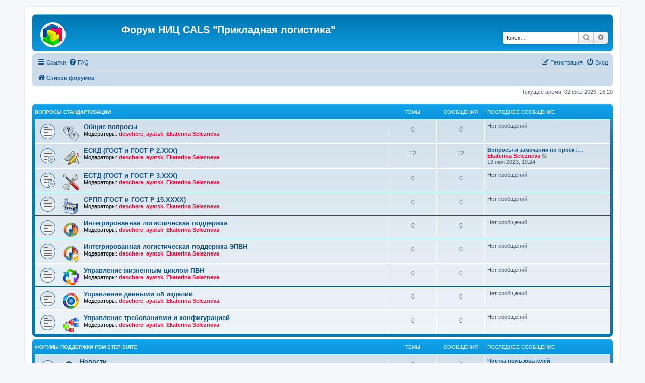

--- FILE ---
content_type: text/html; charset=UTF-8
request_url: https://forum.cals.ru/index.php?sid=282d652ee09928838eb3dd7e41f9a6ea
body_size: 5610
content:
<!DOCTYPE html>
<html dir="ltr" lang="ru">
<head>
<meta charset="utf-8" />
<meta http-equiv="X-UA-Compatible" content="IE=edge">
<meta name="viewport" content="width=device-width, initial-scale=1" />

<title>Форум НИЦ CALS &quot;Прикладная логистика&quot; - Главная страница</title>


	<link rel="canonical" href="https://forum.cals.ru/">

<!--
	phpBB style name: prosilver
	Based on style:   prosilver (this is the default phpBB3 style)
	Original author:  Tom Beddard ( http://www.subBlue.com/ )
	Modified by:
-->

<link href="./assets/css/font-awesome.min.css?assets_version=11" rel="stylesheet">
<link href="./styles/prosilver/theme/stylesheet.css?assets_version=11" rel="stylesheet">
<link href="./styles/prosilver/theme/ru/stylesheet.css?assets_version=11" rel="stylesheet">




<!--[if lte IE 9]>
	<link href="./styles/prosilver/theme/tweaks.css?assets_version=11" rel="stylesheet">
<![endif]-->





</head>
<body id="phpbb" class="nojs notouch section-index ltr ">


<div id="wrap" class="wrap">
	<a id="top" class="top-anchor" accesskey="t"></a>
	<div id="page-header">
		<div class="headerbar" role="banner">
					<div class="inner">

			<div id="site-description" class="site-description">
		<a id="logo" class="logo" href="./index.php?sid=fee6cc87fcfc3812647c0e610d4e51e2" title="Список форумов">
					<span class="site_logo"></span>
				</a>
				<h1>Форум НИЦ CALS &quot;Прикладная логистика&quot;</h1>
				<p></p>
				<p class="skiplink"><a href="#start_here">Пропустить</a></p>
			</div>

									<div id="search-box" class="search-box search-header" role="search">
				<form action="./search.php?sid=fee6cc87fcfc3812647c0e610d4e51e2" method="get" id="search">
				<fieldset>
					<input name="keywords" id="keywords" type="search" maxlength="128" title="Ключевые слова" class="inputbox search tiny" size="20" value="" placeholder="Поиск…" />
					<button class="button button-search" type="submit" title="Поиск">
						<i class="icon fa-search fa-fw" aria-hidden="true"></i><span class="sr-only">Поиск</span>
					</button>
					<a href="./search.php?sid=fee6cc87fcfc3812647c0e610d4e51e2" class="button button-search-end" title="Расширенный поиск">
						<i class="icon fa-cog fa-fw" aria-hidden="true"></i><span class="sr-only">Расширенный поиск</span>
					</a>
					<input type="hidden" name="sid" value="fee6cc87fcfc3812647c0e610d4e51e2" />

				</fieldset>
				</form>
			</div>
						
			</div>
					</div>
				<div class="navbar" role="navigation">
	<div class="inner">

	<ul id="nav-main" class="nav-main linklist" role="menubar">

		<li id="quick-links" class="quick-links dropdown-container responsive-menu" data-skip-responsive="true">
			<a href="#" class="dropdown-trigger">
				<i class="icon fa-bars fa-fw" aria-hidden="true"></i><span>Ссылки</span>
			</a>
			<div class="dropdown">
				<div class="pointer"><div class="pointer-inner"></div></div>
				<ul class="dropdown-contents" role="menu">
					
											<li class="separator"></li>
																									<li>
								<a href="./search.php?search_id=unanswered&amp;sid=fee6cc87fcfc3812647c0e610d4e51e2" role="menuitem">
									<i class="icon fa-file-o fa-fw icon-gray" aria-hidden="true"></i><span>Темы без ответов</span>
								</a>
							</li>
							<li>
								<a href="./search.php?search_id=active_topics&amp;sid=fee6cc87fcfc3812647c0e610d4e51e2" role="menuitem">
									<i class="icon fa-file-o fa-fw icon-blue" aria-hidden="true"></i><span>Активные темы</span>
								</a>
							</li>
							<li class="separator"></li>
							<li>
								<a href="./search.php?sid=fee6cc87fcfc3812647c0e610d4e51e2" role="menuitem">
									<i class="icon fa-search fa-fw" aria-hidden="true"></i><span>Поиск</span>
								</a>
							</li>
					
										<li class="separator"></li>

									</ul>
			</div>
		</li>

				<li data-skip-responsive="true">
			<a href="/app.php/help/faq?sid=fee6cc87fcfc3812647c0e610d4e51e2" rel="help" title="Часто задаваемые вопросы" role="menuitem">
				<i class="icon fa-question-circle fa-fw" aria-hidden="true"></i><span>FAQ</span>
			</a>
		</li>
						
			<li class="rightside"  data-skip-responsive="true">
			<a href="./ucp.php?mode=login&amp;redirect=index.php&amp;sid=fee6cc87fcfc3812647c0e610d4e51e2" title="Вход" accesskey="x" role="menuitem">
				<i class="icon fa-power-off fa-fw" aria-hidden="true"></i><span>Вход</span>
			</a>
		</li>
					<li class="rightside" data-skip-responsive="true">
				<a href="./ucp.php?mode=register&amp;sid=fee6cc87fcfc3812647c0e610d4e51e2" role="menuitem">
					<i class="icon fa-pencil-square-o  fa-fw" aria-hidden="true"></i><span>Регистрация</span>
				</a>
			</li>
						</ul>

	<ul id="nav-breadcrumbs" class="nav-breadcrumbs linklist navlinks" role="menubar">
				
		
		<li class="breadcrumbs" itemscope itemtype="https://schema.org/BreadcrumbList">

			
							<span class="crumb" itemtype="https://schema.org/ListItem" itemprop="itemListElement" itemscope><a itemprop="item" href="./index.php?sid=fee6cc87fcfc3812647c0e610d4e51e2" accesskey="h" data-navbar-reference="index"><i class="icon fa-home fa-fw"></i><span itemprop="name">Список форумов</span></a><meta itemprop="position" content="1" /></span>

			
					</li>

		
					<li class="rightside responsive-search">
				<a href="./search.php?sid=fee6cc87fcfc3812647c0e610d4e51e2" title="Параметры расширенного поиска" role="menuitem">
					<i class="icon fa-search fa-fw" aria-hidden="true"></i><span class="sr-only">Поиск</span>
				</a>
			</li>
			</ul>

	</div>
</div>
	</div>

	
	<a id="start_here" class="anchor"></a>
	<div id="page-body" class="page-body" role="main">
		
		
<p class="right responsive-center time">Текущее время: 02 фев 2026, 16:20</p>



	
				<div class="forabg">
			<div class="inner">
			<ul class="topiclist">
				<li class="header">
										<dl class="row-item">
						<dt><div class="list-inner"><a href="./viewforum.php?f=20&amp;sid=fee6cc87fcfc3812647c0e610d4e51e2">Вопросы стандартизации</a></div></dt>
						<dd class="topics">Темы</dd>
						<dd class="posts">Сообщения</dd>
						<dd class="lastpost"><span>Последнее сообщение</span></dd>
					</dl>
									</li>
			</ul>
			<ul class="topiclist forums">
		
	
	
	
			
					<li class="row">
						<dl class="row-item forum_read">
				<dt title="Нет непрочитанных сообщений">
										<div class="list-inner">
																										<span class="forum-image"><img src="./images/forums/qa.png" alt="Нет непрочитанных сообщений" /></span>
																			<a href="./viewforum.php?f=21&amp;sid=fee6cc87fcfc3812647c0e610d4e51e2" class="forumtitle">Общие вопросы</a>
																			<br /><strong>Модераторы:</strong> <a href="./memberlist.php?mode=viewprofile&amp;u=53&amp;sid=fee6cc87fcfc3812647c0e610d4e51e2" style="color: #FF0033;" class="username-coloured">deschere</a>, <a href="./memberlist.php?mode=viewprofile&amp;u=55&amp;sid=fee6cc87fcfc3812647c0e610d4e51e2" style="color: #FF0033;" class="username-coloured">ayatsk</a>, <a href="./memberlist.php?mode=viewprofile&amp;u=9148&amp;sid=fee6cc87fcfc3812647c0e610d4e51e2" style="color: #FF0033;" class="username-coloured">Ekaterina Selezneva</a>
												
												<div class="responsive-show" style="display: none;">
													</div>
											</div>
				</dt>
									<dd class="topics">0 <dfn>Темы</dfn></dd>
					<dd class="posts">0 <dfn>Сообщения</dfn></dd>
					<dd class="lastpost">
						<span>
																													Нет сообщений
																				</span>
					</dd>
							</dl>
					</li>
			
	
	
			
					<li class="row">
						<dl class="row-item forum_read_subforum">
				<dt title="Нет непрочитанных сообщений">
										<div class="list-inner">
																										<span class="forum-image"><img src="./images/forums/eskd.png" alt="Нет непрочитанных сообщений" /></span>
																			<a href="./viewforum.php?f=22&amp;sid=fee6cc87fcfc3812647c0e610d4e51e2" class="forumtitle">ЕСКД (ГОСТ и ГОСТ Р 2.ХХХ)</a>
																			<br /><strong>Модераторы:</strong> <a href="./memberlist.php?mode=viewprofile&amp;u=53&amp;sid=fee6cc87fcfc3812647c0e610d4e51e2" style="color: #FF0033;" class="username-coloured">deschere</a>, <a href="./memberlist.php?mode=viewprofile&amp;u=55&amp;sid=fee6cc87fcfc3812647c0e610d4e51e2" style="color: #FF0033;" class="username-coloured">ayatsk</a>, <a href="./memberlist.php?mode=viewprofile&amp;u=9148&amp;sid=fee6cc87fcfc3812647c0e610d4e51e2" style="color: #FF0033;" class="username-coloured">Ekaterina Selezneva</a>
												
												<div class="responsive-show" style="display: none;">
															Темы: <strong>12</strong>
													</div>
											</div>
				</dt>
									<dd class="topics">12 <dfn>Темы</dfn></dd>
					<dd class="posts">12 <dfn>Сообщения</dfn></dd>
					<dd class="lastpost">
						<span>
																						<dfn>Последнее сообщение</dfn>
																										<a href="./viewtopic.php?p=1685&amp;sid=fee6cc87fcfc3812647c0e610d4e51e2#p1685" title="Вопросы и замечания по проекту ГОСТ Р 2.201" class="lastsubject">Вопросы и замечания по проект…</a> <br />
																	 <a href="./memberlist.php?mode=viewprofile&amp;u=9148&amp;sid=fee6cc87fcfc3812647c0e610d4e51e2" style="color: #FF0033;" class="username-coloured">Ekaterina Selezneva</a>																	<a href="./viewtopic.php?p=1685&amp;sid=fee6cc87fcfc3812647c0e610d4e51e2#p1685" title="Перейти к последнему сообщению">
										<i class="icon fa-external-link-square fa-fw icon-lightgray icon-md" aria-hidden="true"></i><span class="sr-only">Перейти к последнему сообщению</span>
									</a>
																<br /><time datetime="2023-06-19T15:24:22+00:00">19 июн 2023, 19:24</time>
													</span>
					</dd>
							</dl>
					</li>
			
	
	
			
					<li class="row">
						<dl class="row-item forum_read_subforum">
				<dt title="Нет непрочитанных сообщений">
										<div class="list-inner">
																										<span class="forum-image"><img src="./images/forums/estd.png" alt="Нет непрочитанных сообщений" /></span>
																			<a href="./viewforum.php?f=23&amp;sid=fee6cc87fcfc3812647c0e610d4e51e2" class="forumtitle">ЕСТД (ГОСТ и ГОСТ Р 3.ХХХ)</a>
																			<br /><strong>Модераторы:</strong> <a href="./memberlist.php?mode=viewprofile&amp;u=53&amp;sid=fee6cc87fcfc3812647c0e610d4e51e2" style="color: #FF0033;" class="username-coloured">deschere</a>, <a href="./memberlist.php?mode=viewprofile&amp;u=55&amp;sid=fee6cc87fcfc3812647c0e610d4e51e2" style="color: #FF0033;" class="username-coloured">ayatsk</a>, <a href="./memberlist.php?mode=viewprofile&amp;u=9148&amp;sid=fee6cc87fcfc3812647c0e610d4e51e2" style="color: #FF0033;" class="username-coloured">Ekaterina Selezneva</a>
												
												<div class="responsive-show" style="display: none;">
													</div>
											</div>
				</dt>
									<dd class="topics">0 <dfn>Темы</dfn></dd>
					<dd class="posts">0 <dfn>Сообщения</dfn></dd>
					<dd class="lastpost">
						<span>
																													Нет сообщений
																				</span>
					</dd>
							</dl>
					</li>
			
	
	
			
					<li class="row">
						<dl class="row-item forum_read">
				<dt title="Нет непрочитанных сообщений">
										<div class="list-inner">
																										<span class="forum-image"><img src="./images/forums/srpp.png" alt="Нет непрочитанных сообщений" /></span>
																			<a href="./viewforum.php?f=24&amp;sid=fee6cc87fcfc3812647c0e610d4e51e2" class="forumtitle">СРПП (ГОСТ и ГОСТ Р 15.ХХХХ)</a>
																			<br /><strong>Модераторы:</strong> <a href="./memberlist.php?mode=viewprofile&amp;u=53&amp;sid=fee6cc87fcfc3812647c0e610d4e51e2" style="color: #FF0033;" class="username-coloured">deschere</a>, <a href="./memberlist.php?mode=viewprofile&amp;u=55&amp;sid=fee6cc87fcfc3812647c0e610d4e51e2" style="color: #FF0033;" class="username-coloured">ayatsk</a>, <a href="./memberlist.php?mode=viewprofile&amp;u=9148&amp;sid=fee6cc87fcfc3812647c0e610d4e51e2" style="color: #FF0033;" class="username-coloured">Ekaterina Selezneva</a>
												
												<div class="responsive-show" style="display: none;">
													</div>
											</div>
				</dt>
									<dd class="topics">0 <dfn>Темы</dfn></dd>
					<dd class="posts">0 <dfn>Сообщения</dfn></dd>
					<dd class="lastpost">
						<span>
																													Нет сообщений
																				</span>
					</dd>
							</dl>
					</li>
			
	
	
			
					<li class="row">
						<dl class="row-item forum_read">
				<dt title="Нет непрочитанных сообщений">
										<div class="list-inner">
																										<span class="forum-image"><img src="./images/forums/ilp.png" alt="Нет непрочитанных сообщений" /></span>
																			<a href="./viewforum.php?f=26&amp;sid=fee6cc87fcfc3812647c0e610d4e51e2" class="forumtitle">Интегрированная логистическая поддержка</a>
																			<br /><strong>Модераторы:</strong> <a href="./memberlist.php?mode=viewprofile&amp;u=53&amp;sid=fee6cc87fcfc3812647c0e610d4e51e2" style="color: #FF0033;" class="username-coloured">deschere</a>, <a href="./memberlist.php?mode=viewprofile&amp;u=55&amp;sid=fee6cc87fcfc3812647c0e610d4e51e2" style="color: #FF0033;" class="username-coloured">ayatsk</a>, <a href="./memberlist.php?mode=viewprofile&amp;u=9148&amp;sid=fee6cc87fcfc3812647c0e610d4e51e2" style="color: #FF0033;" class="username-coloured">Ekaterina Selezneva</a>
												
												<div class="responsive-show" style="display: none;">
													</div>
											</div>
				</dt>
									<dd class="topics">0 <dfn>Темы</dfn></dd>
					<dd class="posts">0 <dfn>Сообщения</dfn></dd>
					<dd class="lastpost">
						<span>
																													Нет сообщений
																				</span>
					</dd>
							</dl>
					</li>
			
	
	
			
					<li class="row">
						<dl class="row-item forum_read">
				<dt title="Нет непрочитанных сообщений">
										<div class="list-inner">
																										<span class="forum-image"><img src="./images/forums/ilp_vt.png" alt="Нет непрочитанных сообщений" /></span>
																			<a href="./viewforum.php?f=27&amp;sid=fee6cc87fcfc3812647c0e610d4e51e2" class="forumtitle">Интегрированная логистическая поддержка ЭПВН</a>
																			<br /><strong>Модераторы:</strong> <a href="./memberlist.php?mode=viewprofile&amp;u=53&amp;sid=fee6cc87fcfc3812647c0e610d4e51e2" style="color: #FF0033;" class="username-coloured">deschere</a>, <a href="./memberlist.php?mode=viewprofile&amp;u=55&amp;sid=fee6cc87fcfc3812647c0e610d4e51e2" style="color: #FF0033;" class="username-coloured">ayatsk</a>, <a href="./memberlist.php?mode=viewprofile&amp;u=9148&amp;sid=fee6cc87fcfc3812647c0e610d4e51e2" style="color: #FF0033;" class="username-coloured">Ekaterina Selezneva</a>
												
												<div class="responsive-show" style="display: none;">
													</div>
											</div>
				</dt>
									<dd class="topics">0 <dfn>Темы</dfn></dd>
					<dd class="posts">0 <dfn>Сообщения</dfn></dd>
					<dd class="lastpost">
						<span>
																													Нет сообщений
																				</span>
					</dd>
							</dl>
					</li>
			
	
	
			
					<li class="row">
						<dl class="row-item forum_read">
				<dt title="Нет непрочитанных сообщений">
										<div class="list-inner">
																										<span class="forum-image"><img src="./images/forums/lifecycle.png" alt="Нет непрочитанных сообщений" /></span>
																			<a href="./viewforum.php?f=28&amp;sid=fee6cc87fcfc3812647c0e610d4e51e2" class="forumtitle">Управление жизненным циклом ПВН</a>
																			<br /><strong>Модераторы:</strong> <a href="./memberlist.php?mode=viewprofile&amp;u=53&amp;sid=fee6cc87fcfc3812647c0e610d4e51e2" style="color: #FF0033;" class="username-coloured">deschere</a>, <a href="./memberlist.php?mode=viewprofile&amp;u=55&amp;sid=fee6cc87fcfc3812647c0e610d4e51e2" style="color: #FF0033;" class="username-coloured">ayatsk</a>, <a href="./memberlist.php?mode=viewprofile&amp;u=9148&amp;sid=fee6cc87fcfc3812647c0e610d4e51e2" style="color: #FF0033;" class="username-coloured">Ekaterina Selezneva</a>
												
												<div class="responsive-show" style="display: none;">
													</div>
											</div>
				</dt>
									<dd class="topics">0 <dfn>Темы</dfn></dd>
					<dd class="posts">0 <dfn>Сообщения</dfn></dd>
					<dd class="lastpost">
						<span>
																													Нет сообщений
																				</span>
					</dd>
							</dl>
					</li>
			
	
	
			
					<li class="row">
						<dl class="row-item forum_read">
				<dt title="Нет непрочитанных сообщений">
										<div class="list-inner">
																										<span class="forum-image"><img src="./images/forums/pdm.png" alt="Нет непрочитанных сообщений" /></span>
																			<a href="./viewforum.php?f=29&amp;sid=fee6cc87fcfc3812647c0e610d4e51e2" class="forumtitle">Управление данными об изделии</a>
																			<br /><strong>Модераторы:</strong> <a href="./memberlist.php?mode=viewprofile&amp;u=53&amp;sid=fee6cc87fcfc3812647c0e610d4e51e2" style="color: #FF0033;" class="username-coloured">deschere</a>, <a href="./memberlist.php?mode=viewprofile&amp;u=55&amp;sid=fee6cc87fcfc3812647c0e610d4e51e2" style="color: #FF0033;" class="username-coloured">ayatsk</a>, <a href="./memberlist.php?mode=viewprofile&amp;u=9148&amp;sid=fee6cc87fcfc3812647c0e610d4e51e2" style="color: #FF0033;" class="username-coloured">Ekaterina Selezneva</a>
												
												<div class="responsive-show" style="display: none;">
													</div>
											</div>
				</dt>
									<dd class="topics">0 <dfn>Темы</dfn></dd>
					<dd class="posts">0 <dfn>Сообщения</dfn></dd>
					<dd class="lastpost">
						<span>
																													Нет сообщений
																				</span>
					</dd>
							</dl>
					</li>
			
	
	
			
					<li class="row">
						<dl class="row-item forum_read">
				<dt title="Нет непрочитанных сообщений">
										<div class="list-inner">
																										<span class="forum-image"><img src="./images/forums/requirement.png" alt="Нет непрочитанных сообщений" /></span>
																			<a href="./viewforum.php?f=30&amp;sid=fee6cc87fcfc3812647c0e610d4e51e2" class="forumtitle">Управление требованиями и конфигурацией</a>
																			<br /><strong>Модераторы:</strong> <a href="./memberlist.php?mode=viewprofile&amp;u=53&amp;sid=fee6cc87fcfc3812647c0e610d4e51e2" style="color: #FF0033;" class="username-coloured">deschere</a>, <a href="./memberlist.php?mode=viewprofile&amp;u=55&amp;sid=fee6cc87fcfc3812647c0e610d4e51e2" style="color: #FF0033;" class="username-coloured">ayatsk</a>, <a href="./memberlist.php?mode=viewprofile&amp;u=9148&amp;sid=fee6cc87fcfc3812647c0e610d4e51e2" style="color: #FF0033;" class="username-coloured">Ekaterina Selezneva</a>
												
												<div class="responsive-show" style="display: none;">
													</div>
											</div>
				</dt>
									<dd class="topics">0 <dfn>Темы</dfn></dd>
					<dd class="posts">0 <dfn>Сообщения</dfn></dd>
					<dd class="lastpost">
						<span>
																													Нет сообщений
																				</span>
					</dd>
							</dl>
					</li>
			
	
				</ul>

			</div>
		</div>
	
				<div class="forabg">
			<div class="inner">
			<ul class="topiclist">
				<li class="header">
										<dl class="row-item">
						<dt><div class="list-inner"><a href="./viewforum.php?f=1&amp;sid=fee6cc87fcfc3812647c0e610d4e51e2">Форумы поддержки PDM STEP Suite</a></div></dt>
						<dd class="topics">Темы</dd>
						<dd class="posts">Сообщения</dd>
						<dd class="lastpost"><span>Последнее сообщение</span></dd>
					</dl>
									</li>
			</ul>
			<ul class="topiclist forums">
		
	
	
	
			
					<li class="row">
						<dl class="row-item forum_read_locked">
				<dt title="Форум закрыт">
										<div class="list-inner">
																										<span class="forum-image"><img src="./images/forums/pss_logo_forum.gif" alt="Форум закрыт" /></span>
																			<a href="./viewforum.php?f=2&amp;sid=fee6cc87fcfc3812647c0e610d4e51e2" class="forumtitle">Новости</a>
						<br />Здесь администраторская группа будет выкладывать новости по работе форума													<br /><strong>Модераторы:</strong> <a href="./memberlist.php?mode=viewprofile&amp;u=53&amp;sid=fee6cc87fcfc3812647c0e610d4e51e2" style="color: #FF0033;" class="username-coloured">deschere</a>, <a href="./memberlist.php?mode=viewprofile&amp;u=55&amp;sid=fee6cc87fcfc3812647c0e610d4e51e2" style="color: #FF0033;" class="username-coloured">ayatsk</a>
												
												<div class="responsive-show" style="display: none;">
															Темы: <strong>2</strong>
													</div>
											</div>
				</dt>
									<dd class="topics">2 <dfn>Темы</dfn></dd>
					<dd class="posts">2 <dfn>Сообщения</dfn></dd>
					<dd class="lastpost">
						<span>
																						<dfn>Последнее сообщение</dfn>
																										<a href="./viewtopic.php?p=62&amp;sid=fee6cc87fcfc3812647c0e610d4e51e2#p62" title="Чистка пользователей" class="lastsubject">Чистка пользователей</a> <br />
																	 <a href="./memberlist.php?mode=viewprofile&amp;u=53&amp;sid=fee6cc87fcfc3812647c0e610d4e51e2" style="color: #FF0033;" class="username-coloured">deschere</a>																	<a href="./viewtopic.php?p=62&amp;sid=fee6cc87fcfc3812647c0e610d4e51e2#p62" title="Перейти к последнему сообщению">
										<i class="icon fa-external-link-square fa-fw icon-lightgray icon-md" aria-hidden="true"></i><span class="sr-only">Перейти к последнему сообщению</span>
									</a>
																<br /><time datetime="2009-06-03T14:53:55+00:00">03 июн 2009, 18:53</time>
													</span>
					</dd>
							</dl>
					</li>
			
	
	
			
					<li class="row">
						<dl class="row-item forum_read">
				<dt title="Нет непрочитанных сообщений">
										<div class="list-inner">
																										<span class="forum-image"><img src=".//images/forums/window.png" alt="Нет непрочитанных сообщений" /></span>
																			<a href="./viewforum.php?f=6&amp;sid=fee6cc87fcfc3812647c0e610d4e51e2" class="forumtitle">Работа с PSS</a>
																			<br /><strong>Модераторы:</strong> <a href="./memberlist.php?mode=viewprofile&amp;u=53&amp;sid=fee6cc87fcfc3812647c0e610d4e51e2" style="color: #FF0033;" class="username-coloured">deschere</a>, <a href="./memberlist.php?mode=viewprofile&amp;u=55&amp;sid=fee6cc87fcfc3812647c0e610d4e51e2" style="color: #FF0033;" class="username-coloured">ayatsk</a>
												
												<div class="responsive-show" style="display: none;">
															Темы: <strong>5</strong>
													</div>
											</div>
				</dt>
									<dd class="topics">5 <dfn>Темы</dfn></dd>
					<dd class="posts">17 <dfn>Сообщения</dfn></dd>
					<dd class="lastpost">
						<span>
																						<dfn>Последнее сообщение</dfn>
																										<a href="./viewtopic.php?p=537&amp;sid=fee6cc87fcfc3812647c0e610d4e51e2#p537" title="Re: Ключи ЭЦП" class="lastsubject">Re: Ключи ЭЦП</a> <br />
																	 <a href="./memberlist.php?mode=viewprofile&amp;u=8961&amp;sid=fee6cc87fcfc3812647c0e610d4e51e2" class="username">Maks</a>																	<a href="./viewtopic.php?p=537&amp;sid=fee6cc87fcfc3812647c0e610d4e51e2#p537" title="Перейти к последнему сообщению">
										<i class="icon fa-external-link-square fa-fw icon-lightgray icon-md" aria-hidden="true"></i><span class="sr-only">Перейти к последнему сообщению</span>
									</a>
																<br /><time datetime="2016-04-06T13:23:46+00:00">06 апр 2016, 17:23</time>
													</span>
					</dd>
							</dl>
					</li>
			
	
	
			
					<li class="row">
						<dl class="row-item forum_read">
				<dt title="Нет непрочитанных сообщений">
										<div class="list-inner">
																										<span class="forum-image"><img src=".//images/forums/wrench.png" alt="Нет непрочитанных сообщений" /></span>
																			<a href="./viewforum.php?f=8&amp;sid=fee6cc87fcfc3812647c0e610d4e51e2" class="forumtitle">Администрирование, настройка</a>
																			<br /><strong>Модераторы:</strong> <a href="./memberlist.php?mode=viewprofile&amp;u=53&amp;sid=fee6cc87fcfc3812647c0e610d4e51e2" style="color: #FF0033;" class="username-coloured">deschere</a>, <a href="./memberlist.php?mode=viewprofile&amp;u=55&amp;sid=fee6cc87fcfc3812647c0e610d4e51e2" style="color: #FF0033;" class="username-coloured">ayatsk</a>
												
												<div class="responsive-show" style="display: none;">
															Темы: <strong>5</strong>
													</div>
											</div>
				</dt>
									<dd class="topics">5 <dfn>Темы</dfn></dd>
					<dd class="posts">29 <dfn>Сообщения</dfn></dd>
					<dd class="lastpost">
						<span>
																						<dfn>Последнее сообщение</dfn>
																										<a href="./viewtopic.php?p=1351&amp;sid=fee6cc87fcfc3812647c0e610d4e51e2#p1351" title="Re: Экспорт-импорт пользователей между серверами" class="lastsubject">Re: Экспорт-импорт пользовате…</a> <br />
																	 <a href="./memberlist.php?mode=viewprofile&amp;u=53&amp;sid=fee6cc87fcfc3812647c0e610d4e51e2" style="color: #FF0033;" class="username-coloured">deschere</a>																	<a href="./viewtopic.php?p=1351&amp;sid=fee6cc87fcfc3812647c0e610d4e51e2#p1351" title="Перейти к последнему сообщению">
										<i class="icon fa-external-link-square fa-fw icon-lightgray icon-md" aria-hidden="true"></i><span class="sr-only">Перейти к последнему сообщению</span>
									</a>
																<br /><time datetime="2019-06-19T11:24:43+00:00">19 июн 2019, 15:24</time>
													</span>
					</dd>
							</dl>
					</li>
			
	
	
			
					<li class="row">
						<dl class="row-item forum_read">
				<dt title="Нет непрочитанных сообщений">
										<div class="list-inner">
																										<span class="forum-image"><img src=".//images/forums/hammer.png" alt="Нет непрочитанных сообщений" /></span>
																			<a href="./viewforum.php?f=7&amp;sid=fee6cc87fcfc3812647c0e610d4e51e2" class="forumtitle">Вопросы по API</a>
																			<br /><strong>Модераторы:</strong> <a href="./memberlist.php?mode=viewprofile&amp;u=53&amp;sid=fee6cc87fcfc3812647c0e610d4e51e2" style="color: #FF0033;" class="username-coloured">deschere</a>, <a href="./memberlist.php?mode=viewprofile&amp;u=55&amp;sid=fee6cc87fcfc3812647c0e610d4e51e2" style="color: #FF0033;" class="username-coloured">ayatsk</a>
												
												<div class="responsive-show" style="display: none;">
															Темы: <strong>15</strong>
													</div>
											</div>
				</dt>
									<dd class="topics">15 <dfn>Темы</dfn></dd>
					<dd class="posts">64 <dfn>Сообщения</dfn></dd>
					<dd class="lastpost">
						<span>
																						<dfn>Последнее сообщение</dfn>
																										<a href="./viewtopic.php?p=1991&amp;sid=fee6cc87fcfc3812647c0e610d4e51e2#p1991" title="Re: Библиотека APL_PSS_API" class="lastsubject">Re: Библиотека APL_PSS_API</a> <br />
																	 <a href="./memberlist.php?mode=viewprofile&amp;u=55&amp;sid=fee6cc87fcfc3812647c0e610d4e51e2" style="color: #FF0033;" class="username-coloured">ayatsk</a>																	<a href="./viewtopic.php?p=1991&amp;sid=fee6cc87fcfc3812647c0e610d4e51e2#p1991" title="Перейти к последнему сообщению">
										<i class="icon fa-external-link-square fa-fw icon-lightgray icon-md" aria-hidden="true"></i><span class="sr-only">Перейти к последнему сообщению</span>
									</a>
																<br /><time datetime="2025-04-17T02:00:03+00:00">17 апр 2025, 06:00</time>
													</span>
					</dd>
							</dl>
					</li>
			
				</ul>

			</div>
		</div>
		


	<form method="post" action="./ucp.php?mode=login&amp;sid=fee6cc87fcfc3812647c0e610d4e51e2" class="headerspace">
	<h3><a href="./ucp.php?mode=login&amp;redirect=index.php&amp;sid=fee6cc87fcfc3812647c0e610d4e51e2">Вход</a>&nbsp; &bull; &nbsp;<a href="./ucp.php?mode=register&amp;sid=fee6cc87fcfc3812647c0e610d4e51e2">Регистрация</a></h3>
		<fieldset class="quick-login">
			<label for="username"><span>Имя пользователя:</span> <input type="text" tabindex="1" name="username" id="username" size="10" class="inputbox" title="Имя пользователя" autocomplete="username" /></label>
			<label for="password"><span>Пароль:</span> <input type="password" tabindex="2" name="password" id="password" size="10" class="inputbox" title="Пароль" autocomplete="current-password" /></label>
							<a href="/app.php/user/forgot_password?sid=fee6cc87fcfc3812647c0e610d4e51e2">Забыли пароль?</a>
										<span class="responsive-hide">|</span> <label for="autologin">Запомнить меня <input type="checkbox" tabindex="4" name="autologin" id="autologin" /></label>
						<input type="submit" tabindex="5" name="login" value="Вход" class="button2" />
			<input type="hidden" name="redirect" value="./index.php?sid=fee6cc87fcfc3812647c0e610d4e51e2" />
<input type="hidden" name="creation_time" value="1770034825" />
<input type="hidden" name="form_token" value="bf0b203991ddbfbefc3a0cf3615e4ca0c87d3e51" />

			
		</fieldset>
	</form>


	<div class="stat-block online-list">
		<h3>Кто сейчас на конференции</h3>		<p>
						Всего <strong>27</strong> посетителей :: 0 зарегистрированных, 0 скрытых и 27 гостей (основано на активности пользователей за последние 5 минут)<br />Больше всего посетителей (<strong>734</strong>) здесь было 20 июл 2025, 12:12<br /> 
								</p>
	</div>



	<div class="stat-block statistics">
		<h3>Статистика</h3>
		<p>
						Всего сообщений: <strong>986</strong> &bull; Всего тем: <strong>222</strong> &bull; Всего пользователей: <strong>27</strong> &bull; Новый пользователь: <strong><a href="./memberlist.php?mode=viewprofile&amp;u=9256&amp;sid=fee6cc87fcfc3812647c0e610d4e51e2" class="username">Stalkont</a></strong>
					</p>
	</div>


			</div>


<div id="page-footer" class="page-footer" role="contentinfo">
	<div class="navbar" role="navigation">
	<div class="inner">

	<ul id="nav-footer" class="nav-footer linklist" role="menubar">
		<li class="breadcrumbs">
									<span class="crumb"><a href="./index.php?sid=fee6cc87fcfc3812647c0e610d4e51e2" data-navbar-reference="index"><i class="icon fa-home fa-fw" aria-hidden="true"></i><span>Список форумов</span></a></span>					</li>
		
				<li class="rightside">Часовой пояс: <span title="UTC+4">UTC+04:00</span></li>
							<li class="rightside">
				<a href="/app.php/user/delete_cookies?sid=fee6cc87fcfc3812647c0e610d4e51e2" data-ajax="true" data-refresh="true" role="menuitem">
					<i class="icon fa-trash fa-fw" aria-hidden="true"></i><span>Удалить cookies</span>
				</a>
			</li>
														</ul>

	</div>
</div>

	<div class="copyright">
				<p class="footer-row">
			<span class="footer-copyright">Создано на основе <a href="https://www.phpbb.com/">phpBB</a>&reg; Forum Software &copy; phpBB Limited</span>
		</p>
				<p class="footer-row">
			<span class="footer-copyright"><a href="https://www.phpbbguru.net">Русская поддержка phpBB</a></span>
		</p>
						<p class="footer-row" role="menu">
			<a class="footer-link" href="./ucp.php?mode=privacy&amp;sid=fee6cc87fcfc3812647c0e610d4e51e2" title="Конфиденциальность" role="menuitem">
				<span class="footer-link-text">Конфиденциальность</span>
			</a>
			|
			<a class="footer-link" href="./ucp.php?mode=terms&amp;sid=fee6cc87fcfc3812647c0e610d4e51e2" title="Правила" role="menuitem">
				<span class="footer-link-text">Правила</span>
			</a>
		</p>
					</div>

	<div id="darkenwrapper" class="darkenwrapper" data-ajax-error-title="Ошибка AJAX" data-ajax-error-text="При обработке запроса произошла ошибка." data-ajax-error-text-abort="Запрос прерван пользователем." data-ajax-error-text-timeout="Время запроса истекло; повторите попытку." data-ajax-error-text-parsererror="При выполнении запроса возникла непредвиденная ошибка, и сервер вернул неверный ответ.">
		<div id="darken" class="darken">&nbsp;</div>
	</div>

	<div id="phpbb_alert" class="phpbb_alert" data-l-err="Ошибка" data-l-timeout-processing-req="Время выполнения запроса истекло.">
		<a href="#" class="alert_close">
			<i class="icon fa-times-circle fa-fw" aria-hidden="true"></i>
		</a>
		<h3 class="alert_title">&nbsp;</h3><p class="alert_text"></p>
	</div>
	<div id="phpbb_confirm" class="phpbb_alert">
		<a href="#" class="alert_close">
			<i class="icon fa-times-circle fa-fw" aria-hidden="true"></i>
		</a>
		<div class="alert_text"></div>
	</div>
</div>

</div>

<div>
	<a id="bottom" class="anchor" accesskey="z"></a>
	<img class="sr-only" aria-hidden="true" src="&#x2F;app.php&#x2F;cron&#x2F;cron.task.core.prune_notifications&#x3F;sid&#x3D;fee6cc87fcfc3812647c0e610d4e51e2" width="1" height="1" alt="">
</div>

<script src="./assets/javascript/jquery-3.7.1.min.js?assets_version=11"></script>
<script src="./assets/javascript/core.js?assets_version=11"></script>



<script src="./styles/prosilver/template/forum_fn.js?assets_version=11"></script>
<script src="./styles/prosilver/template/ajax.js?assets_version=11"></script>



</body>
</html>
